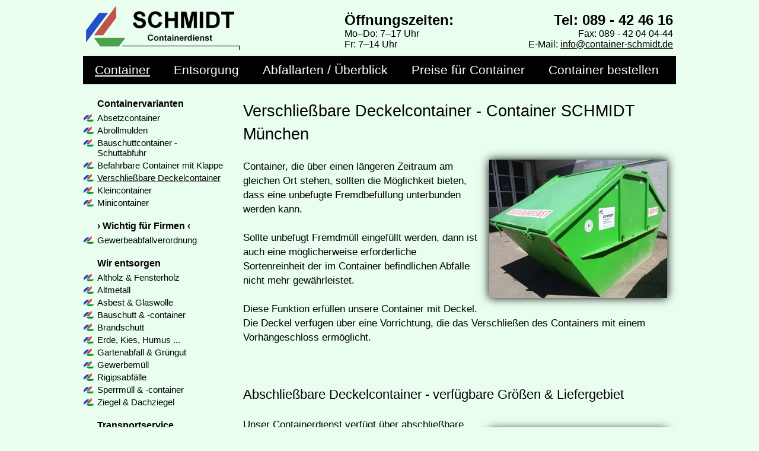

--- FILE ---
content_type: text/html; charset=utf-8
request_url: https://www.container-schmidt.de/deckelcontainer-container-deckel-verschliessbar.html
body_size: 5258
content:
<!DOCTYPE HTML PUBLIC "-//W3C//DTD HTML 4.01 Transitional//EN" "http://www.w3.org/TR/html4/loose.dtd"><html lang="de"><head><title>Verschließbare Container in München - Container SCHMIDT</title><meta http-equiv="content-language" content="de"><meta name="charset" content="UTF-8"><meta name="robots" content="index,follow,noodp"><meta name="description" lang="de" content="Abschließbare Deckelcontainer - verschiedene Größen ✓ Absetzmulden, Mini-Container ► Schutz vor unbefugter Fremdbefüllung ☎ hier klicken"><meta name="keywords" lang="de" content="Deckelcontainer, Container, Deckel, verschließbar, München, Container SCHMIDT"><meta name="viewport" content="width=device-width, maximum-scale=5.0, minimum-scale=1.0"><meta name="google-site-verification" content="4LNlZUW3RVbEX6zZDJqwJ-3DUNLWWoAn0AxIMiaajXE"><meta name="google-analytics-id" content="UA-79614348-4"><meta name="google-tag-manager-id" content="GTM-KSK6CXT"><link rel="canonical" href="https://www.container-schmidt.de/deckelcontainer-container-deckel-verschliessbar.html"><link rel="icon" href="/favicon.gif" type="image/gif"><link href="/css/screen.css?1600159268" media="screen" rel="stylesheet" type="text/css"><link href="/css/material-icons.css?1653325254" media="all" rel="stylesheet" type="text/css"><link href="/css/material-icons-outlined.css?1653325266" media="all" rel="stylesheet" type="text/css"><link href="/css/styles.css?1738770979" media="all" rel="stylesheet" type="text/css"><script language="javascript" type="text/javascript">function OpenPopup(file,width,height){var left=Math.max(0,parseInt((screen.width/2)-(width/2)));var top=Math.max(0,parseInt((screen.height/2)-(height/2)));window.open(file,'image_popup','left='+left+'px'+',top='+top+'px'+',width='+width+'px'+',height='+height+'px'+',resizeable=no,location=no,toolbar=no,status=no,menubar=no,scrollbars=no')}</script><script src="https://cdn.consentmanager.net/delivery/autoblocking/afe55780a1c07.js" data-cmp-ab="1" data-cmp-host="c.delivery.consentmanager.net" data-cmp-cdn="cdn.consentmanager.net" data-cmp-codesrc="1" type="text/javascript"></script><script src="/js/jquery-1.12.4.min.js?1653325150" type="text/javascript" defer></script><script src="/js/scripts.js?1754987027" type="text/javascript" defer></script></head><body class="body body_5481" id="body"><div class="border" id="border_5481"><div class="content" style="clear:both;" id="content_5481"><div class="head" id="head_5481"><script>window.dataLayer=window.dataLayer||[];function gtag(){dataLayer.push(arguments)}
gtag('consent','default',{'ad_storage':'denied','ad_personalization':'denied','ad_user_data':'denied','analytics_storage':'denied','wait_for_update':500});dataLayer.push({'event':'default_consent'});</script><script type="text/plain" class="cmplazyload" data-cmp-vendor="s905">(function(w,d,s,l,i){w[l]=w[l]||[];w[l].push({'gtm.start':
new Date().getTime(),event:'gtm.js'});var f=d.getElementsByTagName(s)[0],
j=d.createElement(s),dl=l!='dataLayer'?'&l='+l:'';j.async=true;j.src=
'https://www.googletagmanager.com/gtm.js?id='+i+dl;f.parentNode.insertBefore(j,f);
})(window,document,'script','dataLayer','GTM-KSK6CXT');</script><header class="main"><div class="logo"><a id="a_4012" href="/" style="margin:0px; padding:0px; font-size:0px; line-height:0px; text-decoration:none;" title="Container Schmidt - Containerdienst in München"><img id="img_4012" class="logo" src="/img/logo.webp" border="0" alt="Container Schmidt - Containerdienst in München" loading="lazy"></a>    </div><div class="info"><ul><li class="phone">Tel: <a class="tellink" href="tel:+4989424616" title="089 - 42 46 16">089 - 42 46 16</a></li><li class="fax">Fax: <a class="tellink" href="fax:+498942040444" title="089 - 42 04 04-44">089 - 42 04 04-44</a></li><li class="mail">E-Mail: <a href="mailto:info@container-schmidt.de" target="_blank" title="info@container-schmidt.de">info@container-schmidt.de</a></li></ul><p class="opening-times"><span>&Ouml;ffnungs&shy;zeiten:</span><span>Mo&ndash;Do: 7&ndash;17 Uhr</span><span>Fr: 7&ndash;14 Uhr</span></p>    </div></header></div><div class="nav" id="nav_5481"><div class="nav-container"><ul class="nav" id="ul_1512"><li class="first" id="li_1512_0"><a id="a_1512_0" class="active" title="Containerdienst für München & Umgebung - Container SCHMIDT" href="/">Container</a></li><li class="" id="li_1512_1"><a id="a_1512_1" title="Fachgerechte Entsorgung in München - Container SCHMIDT" href="/entsorgung-muenchen-containerdienst.html">Entsorgung</a></li><li class="" id="li_1512_2"><a id="a_1512_2" title="Abfallberatung / Abfallcontainer München - Container SCHMIDT" href="/abfall-abfallberatung-abfallcontainer-muenchen.html">Abfallarten / Überblick</a></li><li class="" id="li_1512_3"><a id="a_1512_3" title="Preise für Container in München - Container SCHMIDT" href="/containerdienst-preise-muenchen.html">Preise für Container</a></li><li class="last" id="li_1512_4"><a id="a_1512_4" title="Container bestellen in München - Container SCHMIDT" href="/container-mieten-muenchen-containerverleih.php">Container bestellen</a></li></ul></div></div><div class="content_frame" id="content_frame_5481"><div class="left" id="left_5481"><div class="nav-container"><input type="checkbox" id="menu_toggler" class="menu-toggler"><label for="menu_toggler" class="menu-toggler material-icons-b">&nbsp;Menü</label><div class="toggled-nav"><nav class="main"><div class="only-mobile"><ul class="nav" id="ul_3500"><li class="first" id="li_3500_0"><a id="a_3500_0" class="active" title="Containerdienst für München & Umgebung - Container SCHMIDT" href="/">Container</a></li><li class="" id="li_3500_1"><a id="a_3500_1" title="Fachgerechte Entsorgung in München - Container SCHMIDT" href="/entsorgung-muenchen-containerdienst.html">Entsorgung</a></li><li class="" id="li_3500_2"><a id="a_3500_2" title="Abfallberatung / Abfallcontainer München - Container SCHMIDT" href="/abfall-abfallberatung-abfallcontainer-muenchen.html">Abfall&shy;arten / Überblick</a></li><li class="" id="li_3500_3"><a id="a_3500_3" title="Preise für Container in München - Container SCHMIDT" href="/containerdienst-preise-muenchen.html">Preise für Container</a></li><li class="last" id="li_3500_4"><a id="a_3500_4" title="Container bestellen in München - Container SCHMIDT" href="/container-mieten-muenchen-containerverleih.php">Container bestellen</a></li></ul></div><div class="dropnav"><p>Container&shy;varianten</p>    <span class="material-icons-b menu-item-toggler"></span><div class="dropper"><ul class="nav" id="ul_1515"><li class="first" id="li_1515_0"><a id="a_1515_0" title="Absetzcontainer in München - Container SCHMIDT" href="/absetzcontainer-befahrbar-verschliessbar-muenchen.html">Absetzcontainer</a></li><li class="" id="li_1515_1"><a id="a_1515_1" title="Abrollmulde, Abrollcontainer in München - Container SCHMIDT" href="/abrollmulde-abrollcontainer-muenchen.html">Abrollmulden</a></li><li class="" id="li_1515_2"><a id="a_1515_2" title="Bauschutt container mieten in München - Container SCHMIDT" href="/schuttabfuhr-schuttcontainer-muenchen.html">Bauschuttcontainer - Schuttabfuhr</a></li><li class="" id="li_1515_3"><a id="a_1515_3" title="Befahrbare Container in München - Container SCHMIDT" href="/befahrbar-container-klappe-tuer-muenchen.html">Befahrbare Container mit Klappe</a></li><li class="" id="li_1515_4"><a id="a_1515_4" class="active" title="Verschließbare Container in München - Container SCHMIDT" href="/deckelcontainer-container-deckel-verschliessbar.html">Verschließbare Deckelcontainer</a></li><li class="" id="li_1515_5"><a id="a_1515_5" title="Kleincontainer mieten München - Container SCHMIDT" href="/kleincontainer-mieten-muenchen.html">Kleincontainer</a></li><li class="last" id="li_1515_6"><a id="a_1515_6" title="Minicontainer mieten München - Container SCHMIDT" href="/minicontainer-verschliessbar-offen-muenchen.html">Minicontainer</a></li></ul>    </div></div><div class="dropnav"><p>&rsaquo; Wichtig f&uuml;r Firmen &lsaquo;</p>    <span class="material-icons-b menu-item-toggler"></span><div class="dropper"><ul class="nav" id="ul_2752"><li class="last" id="li_2752_0"><a id="a_2752_0" title="Gewerbeabfallverordnung - Container SCHMIDT" href="/gewerbeabfallverordnung.html">Gewerbeabfallverordnung</a></li></ul>    </div></div><div class="dropnav"><p>Wir entsorgen</p>    <span class="material-icons-b menu-item-toggler"></span><div class="dropper"><ul class="nav" id="ul_1516"><li class="first" id="li_1516_0"><a id="a_1516_0" title="Altholz entsorgen in München - Container SCHMIDT" href="/altholz-fensterholz-schalungen-moebelholz-holztueren-fentster-entsorgen-muenchen.html">Altholz & Fensterholz</a></li><li class="" id="li_1516_1"><a id="a_1516_1" title="Altmetall, Schrott entsorgen in München - Container SCHMIDT" href="/altmetall-alteisen-schrott-metalle-entsorgung-muenchen.html">Altmetall</a></li><li class="" id="li_1516_2"><a id="a_1516_2" title="Asbest, Glaswolle entsorgen in München - Container Schmidt" href="/asbest-eternit-glaswolle-kmf-entsorgen-big-bag-muenchen.html">Asbest & Glaswolle</a></li><li class="" id="li_1516_3"><a id="a_1516_3" title="Bauschutt entsorgen in München - Container SCHMIDT" href="/bauschutt-entsorgen-bauschuttcontainer-muenchen.html">Bauschutt & -container</a></li><li class="" id="li_1516_4"><a id="a_1516_4" title="Brandschutt entsorgen in München - Container SCHMIDT" href="/brandschutt-brandrueckstaende-toxische-stoffe-entsorgen-muenchen.html">Brandschutt</a></li><li class="" id="li_1516_5"><a id="a_1516_5" title="Erde, Kies transportieren in München - Container SCHMIDT" href="/erdaushub-entsorgen-transport-muenchen.html">Erde, Kies, Humus ...</a></li><li class="" id="li_1516_6"><a id="a_1516_6" title="Gartenabfälle & Grüngut in München - Container SCHMIDT" href="/gartenabfall-gruengut-entsorgen-muenchen.html">Gartenabfall & Grüngut</a></li><li class="" id="li_1516_7"><a id="a_1516_7" title="Gewerbemüll entsorgen in München - Container SCHMIDT" href="/gewerbemuell-entsorgungskosten-abfallberatung-muenchen.html">Gewerbemüll</a></li><li class="" id="li_1516_8"><a id="a_1516_8" title="Rigipsabfälle entsorgen in München - Container SCHMIDT" href="/rigipsabfall-gips-entsorgen-muenchen.html">Rigipsabfälle</a></li><li class="" id="li_1516_9"><a id="a_1516_9" title="Sperrmüll München - Sperrmüllcontainer - Container SCHMIDT" href="/sperrmuell-muenchen-entsorgen-sperrmuellcontainer.html">Sperrmüll & -container</a></li><li class="last" id="li_1516_10"><a id="a_1516_10" title="Ziegel, Dachziegel entsorgen in München - Container SCHMIDT" href="/entsorgung-ziegel-dachziegel-ziegelschutt-muenchen.html">Ziegel & Dachziegel</a></li></ul>    </div></div><div class="dropnav"><p>Transport&shy;service</p>    <span class="material-icons-b menu-item-toggler"></span><div class="dropper"><ul class="nav" id="ul_1517"><li class="first" id="li_1517_0"><a id="a_1517_0" title="Containertransporte München - Fuhrpark - Container SCHMIDT" href="/containertransporte-muenchen.html">Containertransporte</a></li><li class="" id="li_1517_1"><a id="a_1517_1" title="Schüttguttransporte in München - Container SCHMIDT" href="/materialanlieferung-schuettguttransporte-muenchen.html">Materialanlieferung</a></li><li class="last" id="li_1517_2"><a id="a_1517_2" title="Bauschutt Container mieten München - Container SCHMIDT" href="/schuttabfuhr-schuttcontainer-muenchen.html">Schuttabfuhr</a></li></ul>    </div></div><div class="dropnav"><p>Entsorgungs&shy;service</p>    <span class="material-icons-b menu-item-toggler"></span><div class="dropper"><ul class="nav" id="ul_1518"><li class="first" id="li_1518_0"><a id="a_1518_0" title="Schuttrohre mieten in München - Container SCHMIDT" href="/schuttrohre-vermietung-muenchen.html">Schuttrohre mieten</a></li><li class="last" id="li_1518_1"><a id="a_1518_1" title="Wertstofftonne mieten in München - Container SCHMIDT" href="/wertstofftonne-umleerbehaelter-mieten-muenchen.html">Wertstofftonne mieten</a></li></ul>    </div></div><div class="only-breadcrumbs"><ul class="nav" id="ul_3501"><li class="first" id="li_3501_0"><a id="a_3501_0" title="AGB - Container SCHMIDT" href="/agb.html">AGB</a></li><li class="" id="li_3501_1"><a id="a_3501_1" title="Datenschutz - Container SCHMIDT" href="/datenschutz.html">Datenschutzerklärung</a></li><li class="" id="li_3501_2"><a id="a_3501_2" title="Über uns - Containerdienst München - Container SCHMIDT" href="/muenchen-ueber-uns.html">Über uns</a></li><li class="" id="li_3501_3"><a id="a_3501_3" title="Impressum - Container SCHMIDT" href="/impressum.html">Impressum</a></li><li class="" id="li_3501_4"><a id="a_3501_4" title="Alle Kontaktinfos auf einen Blick - Container SCHMIDT" href="/kontakt-telefonnummer-adresse-email.html">Kontakt</a></li><li class="" id="li_3501_5"><a id="a_3501_5" title="Ihre Ansprechpartner bei uns - Container SCHMIDT" href="/unser-team.html">Ansprechpartner</a></li><li class="last" id="li_3501_6"><a id="a_3501_6" title="Kleincontainer mieten München - Container SCHMIDT" href="/kleincontainer-mieten-muenchen.html">Zertifikate</a></li></ul></div>        </nav></div></div><p><img class="leftimg noshadow" src="/img/siegel-entsorgungsfachbetrieb-container-schmidt_cu20298.webp" border="0" alt="DEKRA-Siegel: Entsorgungsfachbetrieb nach &sect;&nbsp;56 KrWG - Sammeln und Bef&ouml;rdern - Container Schmidt" title="Siegel Entsorgungsfachbetrieb - Container SCHMIDT" width="200" height="303" loading="lazy" /></p></div><div class="frame" id="frame_5481"><h1 id="h1_55664" class="content">Verschließbare Deckelcontainer - Container SCHMIDT München</h1><p><img class="rightimg" src="/img/container-mit-deckel-zum-abschliessen-container-schmidt-muenchen_cu20318.webp" border="0" alt="Container mit Deckel zum Abschlie&szlig;en - Container SCHMIDT M&uuml;nchen" title="Container mit Deckel zum Abschlie&szlig;en - Container SCHMIDT M&uuml;nchen" width="300" height="233" loading="lazy" />Container, die &uuml;ber einen l&auml;ngeren Zeitraum am gleichen Ort stehen, sollten die M&ouml;glichkeit bieten, dass eine unbefugte Fremdbef&uuml;llung unterbunden werden kann.</p><p>&nbsp;</p><p>Sollte unbefugt Fremdm&uuml;ll eingef&uuml;llt werden, dann ist auch eine m&ouml;glicherweise erforderliche Sortenreinheit der im Container befindlichen Abf&auml;lle nicht mehr gew&auml;hrleistet.</p><p>&nbsp;</p><p>Diese Funktion erf&uuml;llen unsere Container mit Deckel. Die Deckel verf&uuml;gen &uuml;ber eine Vorrichtung, die das Verschlie&szlig;en des Containers mit einem Vorh&auml;ngeschloss erm&ouml;glicht.</p><p>&nbsp;</p><h2 id="h2_55514" class="content">Abschließbare Deckelcontainer - verfügbare Größen & Liefergebiet</h2><div class="liefergebiet"><div class="cmplazyload liefergebiet_container liefergebietCmp" id="floatmap" data-cmp-vendor="s1104" data-cmp-preview="300x300" data-cmp-preview-connect="liefergebietCmp"></div></div><p>Unser Containerdienst verf&uuml;gt &uuml;ber abschlie&szlig;bare Mini- und Absetzcontainer mit Deckel in verschiedenen Gr&ouml;&szlig;en bzw. mit variabler F&uuml;llmenge:</p><p>&nbsp;</p><p><strong>Abschlie&szlig;bare Absetzer mit Deckel - Gr&ouml;&szlig;en:</strong></p><p>&nbsp;</p><ul><li>1 cbm Minicontainer</li><li>3 cbm Absetzcontainer</li><li>7 cbm Absetzcontainer</li><li>10 cbm Absetzcontainer</li><li>31 cbm Absetzcontainer</li></ul><p>&nbsp;</p><p>Wir liefern Ihnen unsere abschlie&szlig;baren Deckelcontainer an und bieten einheitliche Preise innerhalb unseres auf der Karte rechts dargestellten Liefergebietes. Dieses erstreckt sich auf alle Stadtteile M&uuml;nchens und auf umliegende Gemeinden s&uuml;dlich, &ouml;stlich und n&ouml;rdlich von M&uuml;nchen.</p><p>&nbsp;</p><p>Sollten Sie sich au&szlig;erhalb der in der Karte eingekreisten Region befinden, dann rufen Sie bitte f&uuml;r eine Preisauskunft bei uns an - nicht in jedem Fall entstehen Ihnen h&ouml;here Kosten!</p><p>&nbsp;</p><h2 id="h2_55518" class="content">Abschließbare Container mit Deckel - Bildbeispiele:</h2><div class="combi"><div class="combi_2_left fullbox fleft w50 "><div class="img" style="text-align:center;"><img alt="verschliessbare absetzmulden mit deckel container schmidt muenchen" src="/img/verschliessbare-absetzmulden-mit-deckel-container-schmidt-muenchen_cu20319w349h262.webp" style="max-width:100%; width:349px; height:262px;" loading="lazy" border="0"><p>verschliessbare-absetzmulden-mit-deckel-container-schmidt-muenchen</p></div></div><div class="combi_2_right fullbox fleft w50 "><div class="img" style="text-align:center;"><img alt="verschliessbarer mini container mit deckel container schmidt muenchen" src="/img/verschliessbarer-mini-container-mit-deckel-container-schmidt-muenchen_cu20320w349h262.webp" style="max-width:100%; width:349px; height:262px;" loading="lazy" border="0"><p>verschliessbarer-mini-container-mit-deckel-container-schmidt-muenchen</p></div></div><div class="clear">&nbsp;</div></div></div><div class="right" id="right_5481"></div><div class="clear">&nbsp;</div></div><div class="footer" style="clear:both;" id="footer_5481"><footer class="main"><div class="footer-container"><div class="footer_c fc_1"><h3>Container SCHMIDT M&uuml;nchen:</h3><ul class="nav" id="ul_1513"><li class="first" id="li_1513_0"><a id="a_1513_0" class="active" title="Containerdienst für München & Umgebung - Container SCHMIDT" href="/">Startseite</a></li><li class="" id="li_1513_1"><a id="a_1513_1" title="Über uns - Containerdienst München - Container SCHMIDT" href="/muenchen-ueber-uns.html">Über uns</a></li><li class="" id="li_1513_2"><a id="a_1513_2" title="Ihre Ansprechpartner bei uns - Container SCHMIDT" href="/unser-team.html">Ansprechpartner</a></li><li class="" id="li_1513_3"><a id="a_1513_3" title="Containertransporte München - Fuhrpark - Container SCHMIDT" href="/containertransporte-muenchen.html">Fuhrpark</a></li><li class="" id="li_1513_4"><a id="a_1513_4" title="Alle Kontaktinfos auf einen Blick - Container SCHMIDT" href="/kontakt-telefonnummer-adresse-email.html">Kontakt & Öffnungszeiten</a></li><li class="" id="li_1513_5"><a id="a_1513_5" title="AGB - Container SCHMIDT" href="/agb.html">AGB</a></li><li class="" id="li_1513_6"><a id="a_1513_6" title="Datenschutz - Container SCHMIDT" href="/datenschutz.html">Datenschutz</a></li><li class="last" id="li_1513_7"><a id="a_1513_7" title="Impressum - Container SCHMIDT" href="/impressum.html">Impressum</a></li></ul>        </div><div class="footer_c fc_2"><h3>Downloads:</h3><ul class="nav"><li><a class="a_download" href="/file/container-via-fax-bestellen-container-schmidt-muenchen_cf878.pdf" target="_blank" title="Container via Fax bestellen - Container SCHMIDT M&uuml;nchen">Bestellformular</a></li><li><a class="a_download" href="/file/container-schmidt-muenchen-formular-fuer-bankeinzug_cf879.pdf" target="_blank" title="Container SCHMIDT M&uuml;nchen - Formular f&uuml;r Bankeinzug">Bankeinzugsformular</a></li><li><a href="/file/dekra-zertifizierter-entsorgungsfachbetrieb_cf1968.pdf" target="_blank" title="DEKRA - zertifizierter Entsorgungsfachbetrieb - Container SCHMIDT M&uuml;nchen ">Entsorgungszertifikat</a></li><li><a href="/file/efbv-bestaetigung-container-schmidt-2025_cf1969.PDF" target="_blank" title="EfbV Best&auml;tigung Container Schmidt 2025">EfbV Best&auml;tigung</a></li><li><a class="a_download" href="/file/abfallartenliste-container-schmidt-muenchen_cf882.pdf" target="_blank" title="Abfallartenliste - Container SCHMIDT M&uuml;nchen">Abfallartenliste</a></li><li><a class="a_download" href="/file/info-neue-regeln-entsorgung-bauschutt_cf1012.pdf" target="_blank" title="Kurzinfo zu den neuen und strengeren Regeln bei der Annahme / Entsorgung von mineralischem Material wie Bauschutt oder Erdaushub">Info: Annahme mineralische Abf&auml;lle</a></li><li><a class="a_download" href="/file/verantwortliche-erklaerung-annahme-entsorgung-bauschutt-container-schmidt_cf1013.pdf" target="_blank" title="Verantwortliche Erkl&auml;rung - Annahme/Entsorgung Bauschutt - Container SCHMIDT">Verantwortliche Erkl&auml;rung Bauschutt</a></li><li><a class="a_download" href="/file/verantwortliche-erklaerung-annahme-entsorgung-aushub-container-schmidt_cf1014.pdf" target="_blank" title="Verantwortliche Erkl&auml;rung - Annahme/Entsorgung Aushub - bitte ausf&uuml;llen und an die 089 / 420404-44 faxen - Container SCHMIDT">Verantwortliche Erkl&auml;rung Bodenaushub</a></li></ul>        </div></div><p class="copyright">&copy; 2025 | Schmidt Containerdienst GmbH</p></footer></div><div class="clear">&nbsp;</div></div></div></body></html>

--- FILE ---
content_type: text/css
request_url: https://www.container-schmidt.de/css/screen.css?1600159268
body_size: 1118
content:
HTML{width:100%;margin:0;padding:0}BODY{border-top-color:#000000;border-bottom-color:#000000;border-left-color:#000000;border-right-color:#000000;background-image:none;background-color:transparent}DIV.border{border-top-color:#000000;border-bottom-color:#000000;border-left-color:#000000;border-right-color:#000000;background-image:none;background-color:transparent}DIV.head{border-top-color:#000000;border-bottom-color:#000000;border-left-color:#000000;border-right-color:#000000;background-image:none;background-color:transparent}DIV.nav{border-top-color:#000000;border-bottom-color:#000000;border-left-color:#000000;border-right-color:#000000;background-image:none;background-color:transparent;display:none}DIV.content{background-image:none;background-color:transparent}DIV.content_frame{background-image:none;background-color:transparent}DIV.left{border-top-color:#000000;border-bottom-color:#000000;border-left-color:#000000;border-right-color:#000000;background-image:none;background-color:transparent}DIV.right{border-top-color:#000000;border-bottom-color:#000000;border-left-color:#000000;border-right-color:#000000;background-image:none;background-color:transparent;display:none}DIV.frame{border-top-color:#000000;border-bottom-color:#000000;border-left-color:#000000;border-right-color:#000000;background-image:none;background-color:transparent}DIV.footer{border-top-color:#000000;border-bottom-color:#000000;border-left-color:#000000;border-right-color:#000000;background-image:none;background-color:transparent}DIV.head UL.nav{margin-top:0;margin-bottom:0;margin-left:0;margin-right:0;padding-top:0;padding-bottom:0;padding-left:0;padding-right:0;background-image:none;list-style-type:none}DIV.head UL.nav LI{background-image:none;list-style-type:none}DIV.head UL.nav LI.first{background-image:none}DIV.head UL.nav LI.last{background-image:none}DIV.head UL.nav LI A{color:#000000;background-image:none}DIV.head UL.nav LI A:hover{background-image:none}DIV.head UL.nav LI A.active{background-image:none}DIV.nav UL.nav{margin-top:0;margin-bottom:0;margin-left:0;margin-right:0;padding-top:0;padding-bottom:0;padding-left:0;padding-right:0;background-image:none;list-style-type:none}DIV.nav UL.nav LI{background-image:none;list-style-type:none}DIV.nav UL.nav LI.first{background-image:none}DIV.nav UL.nav LI.last{background-image:none}DIV.nav UL.nav LI A{color:#000000;background-image:none}DIV.nav UL.nav LI A:hover{color:#000000;background-image:none}DIV.nav UL.nav LI A.active{color:#000000;background-image:none}DIV.frame UL.nav{margin-top:0;margin-bottom:0;margin-left:0;margin-right:0;padding-top:0;padding-bottom:0;padding-left:0;padding-right:0;background-image:none;list-style-type:none}DIV.frame UL.nav LI{background-image:none;list-style-type:none}DIV.frame UL.nav LI.first{background-image:none}DIV.frame UL.nav LI.last{background-image:none}DIV.frame UL.nav LI A{color:#000000;background-image:none}DIV.frame UL.nav LI A:hover{background-image:none}DIV.frame UL.nav LI A.active{background-image:none}DIV.footer UL.nav{margin-top:0;margin-bottom:0;margin-left:0;margin-right:0;padding-top:0;padding-bottom:0;padding-left:0;padding-right:0;background-image:none;list-style-type:none}DIV.footer UL.nav LI{background-image:none;list-style-type:none}DIV.footer UL.nav LI.first{background-image:none}DIV.footer UL.nav LI.last{background-image:none}DIV.footer UL.nav LI A{color:#000000;background-image:none;background-color:transparent}DIV.footer UL.nav LI A:hover{color:#000000;background-image:none;background-color:transparent}DIV.footer UL.nav LI A.active{color:#000000;background-image:none;background-color:transparent}DIV.left UL.nav{margin-top:0;margin-bottom:0;margin-left:0;margin-right:0;padding-top:0;padding-bottom:0;padding-left:0;padding-right:0;border-top-color:#000000;border-bottom-color:#000000;border-left-color:#000000;border-right-color:#000000;background-image:none;background-color:transparent;list-style-type:none;display:block}DIV.left UL.nav LI{background-image:none;list-style-type:none;display:block}DIV.left UL.nav LI.first{background-image:none}DIV.left UL.nav LI.last{background-image:none}DIV.left UL.nav LI A{color:#000000;background-image:none;background-color:transparent;display:block}DIV.left UL.nav LI A:hover{color:#000000;background-image:none;background-color:transparent}DIV.left UL.nav LI A.active{color:#000000;background-image:none;background-color:transparent}DIV.right UL.nav{margin-top:0;margin-bottom:0;margin-left:0;margin-right:0;padding-top:0;padding-bottom:0;padding-left:0;padding-right:0;background-image:none;list-style-type:none}DIV.right UL.nav LI{background-image:none;list-style-type:none}DIV.right UL.nav LI.first{background-image:none}DIV.right UL.nav LI.last{background-image:none}DIV.right UL.nav LI A{color:#000000;background-image:none}DIV.right UL.nav LI A:hover{background-image:none}DIV.right UL.nav LI A.active{background-image:none}P{color:#000000;margin-top:0;margin-bottom:0;margin-left:0;margin-right:0;padding-top:0;padding-bottom:0;padding-left:0;padding-right:0;background-image:none}DIV.frame P{color:#000000;margin-top:0;margin-bottom:0;margin-left:0;margin-right:0;padding-top:0;padding-bottom:0;padding-left:0;padding-right:0;background-image:none}DIV.head P{color:#000000;margin-top:0;margin-bottom:0;margin-left:0;margin-right:0;padding-top:0;padding-bottom:0;padding-left:0;padding-right:0;background-image:none}DIV.nav P{color:#000000;margin-top:0;margin-bottom:0;margin-left:0;margin-right:0;padding-top:0;padding-bottom:0;padding-left:0;padding-right:0;background-image:none}DIV.footer P{color:#000000;margin-top:0;margin-bottom:0;margin-left:0;margin-right:0;padding-top:0;padding-bottom:0;padding-left:0;padding-right:0;background-image:none}DIV.left P{color:#000000;margin-top:0;margin-bottom:0;margin-left:0;margin-right:0;padding-top:0;padding-bottom:0;padding-left:0;padding-right:0;border-top-color:#000000;border-bottom-color:#000000;border-left-color:#000000;border-right-color:#000000;background-image:none;background-color:transparent}DIV.right P{color:#000000;margin-top:0;margin-bottom:0;margin-left:0;margin-right:0;padding-top:0;padding-bottom:0;padding-left:0;padding-right:0;background-image:none}DIV.img{background-image:none}DIV.frame DIV.img{background-image:none}DIV.head DIV.img{background-image:none}DIV.nav DIV.img{background-image:none}DIV.footer DIV.img{background-image:none}DIV.left DIV.img{background-image:none}DIV.right DIV.img{background-image:none}DIV.img P{background-image:none}DIV.frame DIV.img P{background-image:none}DIV.head DIV.img P{background-image:none}DIV.nav DIV.img P{background-image:none}DIV.footer DIV.img P{background-image:none}DIV.left DIV.img P{color:#000000;border-top-style:none;border-top-color:#000000;border-bottom-style:none;border-bottom-color:#000000;border-left-style:none;border-left-color:#000000;border-right-style:none;border-right-color:#000000;background-image:none;background-color:transparent}DIV.right DIV.img P{background-image:none}H1.claim{color:#000000;background-image:none}DIV.frame H1.claim{color:#000000;background-image:none}DIV.head H1.claim{color:#000000;background-image:none}DIV.nav H1.claim{color:#000000;background-image:none}DIV.footer H1.claim{color:#000000;background-image:none}DIV.left H1.claim{color:#000000;background-image:none}DIV.right H1.claim{color:#000000;background-image:none}H1.content{color:#000000;background-image:none}DIV.frame H1.content{color:#000000;margin-top:0;background-image:none}DIV.head H1.content{color:#000000;background-image:none}DIV.nav H1.content{color:#000000;background-image:none}DIV.footer H1.content{color:#000000;background-image:none}DIV.left H1.content{color:#000000;background-image:none}DIV.right H1.content{color:#000000;background-image:none}H2.content{color:#000000;background-image:none}DIV.frame H2.content{color:#000000;margin-top:2em;margin-bottom:1em;background-image:none}DIV.head H2.content{color:#000000;background-image:none}DIV.nav H2.content{color:#000000;background-image:none}DIV.footer H2.content{color:#000000;background-image:none}DIV.left H2.content{color:#000000;background-image:none}DIV.right H2.content{color:#000000;background-image:none}IMG.logo{background-image:none}DIV.frame IMG.logo{background-image:none}DIV.head IMG.logo{background-image:none;width:360px;max-width:100%;height:auto}DIV.nav IMG.logo{background-image:none}DIV.footer IMG.logo{background-image:none}DIV.left IMG.logo{background-image:none}DIV.right IMG.logo{background-image:none}A{color:#000000;background-image:none}DIV.frame A{color:#000000;background-image:none}DIV.head A{color:#000000;background-image:none}DIV.nav A{color:#000000;background-image:none}DIV.footer A{color:#000000;background-image:none;background-color:transparent}DIV.left A{color:#000000;background-image:none}DIV.right A{color:#000000;background-image:none}A:hover{background-image:none}DIV.frame A:hover{text-decoration:none;color:#000000;background-image:none}DIV.head A:hover{color:#000000;background-image:none}DIV.nav A:hover{background-image:none}DIV.footer A:hover{color:#000000;background-image:none;background-color:transparent}DIV.left A:hover{background-image:none}DIV.right A:hover{background-image:none}UL{color:#000000;margin-top:0;margin-bottom:0;margin-left:0;margin-right:0;background-image:none}DIV.frame UL{color:#000000;background-image:none}DIV.head UL{color:#000000;background-image:none}DIV.nav UL{color:#000000;background-image:none}DIV.footer UL{color:#000000;background-image:none}DIV.left UL{color:#000000;background-image:none}DIV.right UL{color:#000000;background-image:none}OL{color:#000000;margin-top:0;margin-bottom:0;margin-left:0;margin-right:0;background-image:none}DIV.frame OL{color:#000000;background-image:none}DIV.head OL{color:#000000;background-image:none}DIV.nav OL{color:#000000;background-image:none}DIV.footer OL{color:#000000;background-image:none}DIV.left OL{color:#000000;background-image:none}DIV.right OL{color:#000000;background-image:none}LI{color:#000000;background-image:none}DIV.frame LI{color:#000000;background-image:none}DIV.head LI{color:#000000;background-image:none}DIV.nav LI{color:#000000;background-image:none}DIV.footer LI{color:#000000;background-image:none}DIV.left LI{color:#000000;background-image:none}DIV.right LI{color:#000000;background-image:none}TABLE{background-image:none}DIV.frame TABLE{border-top-color:#000000;border-bottom-color:#000000;border-left-color:#000000;border-right-color:#000000;background-image:none}DIV.head TABLE{background-image:none}DIV.nav TABLE{background-image:none}DIV.footer TABLE{background-image:none}DIV.left TABLE{background-image:none}DIV.right TABLE{background-image:none}TR{background-image:none}DIV.frame TR{border-top-color:#000000;border-bottom-color:#000000;border-left-color:#000000;border-right-color:#000000;background-image:none}DIV.head TR{background-image:none}DIV.nav TR{background-image:none}DIV.footer TR{background-image:none}DIV.left TR{background-image:none}DIV.right TR{background-image:none}TH{background-image:none}DIV.frame TH{background-image:none}DIV.head TH{background-image:none}DIV.nav TH{background-image:none}DIV.footer TH{background-image:none}DIV.left TH{background-image:none}DIV.right TH{background-image:none}TD{background-image:none}DIV.frame TD{border-top-color:#000000;border-bottom-color:#000000;border-left-color:#000000;border-right-color:#000000;background-image:none}DIV.head TD{background-image:none}DIV.nav TD{background-image:none}DIV.footer TD{background-image:none}DIV.left TD{background-image:none}DIV.right TD{background-image:none}INPUT.text{background-image:none}DIV.frame INPUT.text{background-image:none}DIV.head INPUT.text{background-image:none}DIV.nav INPUT.text{background-image:none}DIV.footer INPUT.text{background-image:none}DIV.left INPUT.text{background-image:none}DIV.right INPUT.text{background-image:none}INPUT.checkbox{background-image:none}DIV.frame INPUT.checkbox{background-image:none}DIV.head INPUT.checkbox{background-image:none}DIV.nav INPUT.checkbox{background-image:none}DIV.footer INPUT.checkbox{background-image:none}DIV.left INPUT.checkbox{background-image:none}DIV.right INPUT.checkbox{background-image:none}INPUT.radio{background-image:none}DIV.frame INPUT.radio{background-image:none}DIV.head INPUT.radio{background-image:none}DIV.nav INPUT.radio{background-image:none}DIV.footer INPUT.radio{background-image:none}DIV.left INPUT.radio{background-image:none}DIV.right INPUT.radio{background-image:none}INPUT.submit{background-image:none}DIV.frame INPUT.submit{background-image:none}DIV.head INPUT.submit{background-image:none}DIV.nav INPUT.submit{background-image:none}DIV.footer INPUT.submit{background-image:none}DIV.left INPUT.submit{background-image:none}DIV.right INPUT.submit{background-image:none}TEXTAREA{background-image:none}DIV.frame TEXTAREA{background-image:none}DIV.head TEXTAREA{background-image:none}DIV.nav TEXTAREA{background-image:none}DIV.footer TEXTAREA{background-image:none}DIV.left TEXTAREA{background-image:none}DIV.right TEXTAREA{background-image:none}SELECT{background-image:none}DIV.frame SELECT{background-image:none}DIV.head SELECT{background-image:none}DIV.nav SELECT{background-image:none}DIV.footer SELECT{background-image:none}DIV.left SELECT{background-image:none}DIV.right SELECT{background-image:none}DIV.contact{background-image:none}DIV.contact P.info{background-image:none}DIV.contact DIV.info{background-image:none}DIV.contact DIV.error{background-image:none}DIV.contact DIV.spacer{background-image:none}P.disclaimer{background-image:none}DIV.system_footer{font-size:10px;background-image:none}DIV.system_footer A{background-image:none}DIV.system_footer A:hover{background-image:none}BODY.popup_body{background-image:none}DIV.popup_border{background-image:none}DIV.popup_content{background-image:none}DIV.popup_content IMG{background-image:none}DIV.popup_content H1{background-image:none}DIV.popup_content P{background-image:none}DIV.clear{clear:both;font-size:0px;line-height:0px}.fleft{float:left}.fullbox{-moz-box-sizing:border-box;-webkit-box-sizing:border-box;box-sizing:border-box}.w{width:33%}.w50{width:50%}

--- FILE ---
content_type: text/css
request_url: https://www.container-schmidt.de/css/material-icons.css?1653325254
body_size: -44
content:
@font-face{font-family:'Material Icons';font-style:normal;font-weight:400;src:url('/file/material-icons-woff2_cf1614.woff2') format('woff2'),url('/file/material-icons-woff_cf1613.woff') format('woff')}.material-icons{font-family:'Material Icons';font-weight:normal;font-style:normal;font-size:24px;line-height:1;letter-spacing:normal;text-transform:none;display:inline-block;white-space:nowrap;word-wrap:normal;direction:ltr}

--- FILE ---
content_type: text/css
request_url: https://www.container-schmidt.de/css/material-icons-outlined.css?1653325266
body_size: 32
content:
@font-face{font-family:'Material Icons Outlined';font-style:normal;font-weight:400;src:url('/file/material-icons-outlined-woff2_cf1616.woff2') format('woff2'),url('/file/material-icons-outlined-woff_cf1615.woff') format('woff')}.material-icons-outlined{font-family:'Material Icons Outlined';font-weight:normal;font-style:normal;font-size:24px;line-height:1;letter-spacing:normal;text-transform:none;display:inline-block;white-space:nowrap;word-wrap:normal;direction:ltr}

--- FILE ---
content_type: text/css
request_url: https://www.container-schmidt.de/css/styles.css?1738770979
body_size: 2926
content:
#common_window ~ .border .head{max-height:200px;overflow:hidden}html{min-height:101%}body{height:100%;font-family:arial,sans serif;background-color:#e9feef}html,body{margin:0;padding:0}.clear{clear:both}div.border,div.border *{-moz-box-sizing:border-box;-webkit-box-sizing:border-box;box-sizing:border-box}body div.border div.content .tellink,body div.border div.content div.head .tellink,body div.border div.content div.head ul.nav li .tellink,body div.border div.content div.nav .tellink,body div.border div.content div.nav ul.nav li .tellink,body div.border div.content div.content_frame div.frame .tellink,body div.border div.content div.content_frame div.frame ul.nav li .tellink,body div.border div.content div.content_frame div.left .tellink,body div.border div.content div.content_frame div.left ul.nav li .tellink,body div.border div.content div.content_frame div.right .tellink,body div.border div.content div.content_frame div.right ul.nav li .tellink,body div.border div.content div.footer .tellink,body div.border div.content div.footer ul.nav li .tellink{color:inherit;text-decoration:inherit;font-weight:inherit;font-style:inherit;background-color:inherit}body .cc-window,body .cc-revoke{border:1px solid #012bbc}body .cc-revoke{border-bottom:none}.material-icons,.material-icons-outlined{font-size:1em;vertical-align:-.15em}.material-icons-b::before,.material-icons-a::after{font-family:'Material Icons'}.material-icons-outlined-b::before,.material-icons-outlined-a::after{font-family:'Material Icons Outlined'}.material-icons-b,.material-icons-a,.material-icons-outlined-b,.material-icons-outlined-a{display:inline-block}.material-icons-b::before,.material-icons-a::after,.material-icons-outlined-b::before,.material-icons-outlined-a::after{font-weight:normal;font-style:normal;font-size:1em;line-height:1;letter-spacing:normal;text-transform:none;display:inline-block;white-space:nowrap;word-wrap:normal;direction:ltr;-webkit-font-feature-settings:'liga';-webkit-font-smoothing:antialiased;vertical-align:-.15em}div.head header.main,div.nav div.nav-container,div.content_frame,div.footer footer.main{max-width:62.5rem;margin:0 auto}div.head img.logo{display:block}div.head header.main{padding:10px 5px}div.head header.main div.logo{text-align:center}div.head header.main div.logo>a{display:inline-block;margin:0;padding:0;line-height:0}div.head header.main div.info{text-align:center}div.head header.main div.info ul{list-style-type:none;display:block;padding:5px 0 0}div.head header.main div.info ul li{display:block;font-size:16px}div.head header.main div.info ul li.phone{font-size:24px;font-weight:700}div.head header.main div.info p.opening-times{margin:10px 0 0}div.head header.main div.info p.opening-times span{display:block}div.head header.main div.info p.opening-times span:first-child{font-weight:700;font-size:24px}#common_window ~ div.border div.nav{display:block}body.scrolling.mobile div.left{padding-top:42px;position:relative;z-index:99999}div.left>p{display:none}body.scrolling.mobile div.left .nav-container{position:fixed;width:100%;top:0;left:0;right:0;max-height:100%;overflow:auto}div.left .nav-container>input.menu-toggler{display:none}div.left .nav-container>label.menu-toggler{color:#fff;display:block;background-color:#000;text-align:center;font-size:24px;line-height:42px;cursor:pointer}div.left .nav-container>label.menu-toggler::before{content:'menu'}div.left .nav-container>input.menu-toggler:checked + label.menu-toggler::before{content:'close'}div.left .nav-container>.toggled-nav{display:none}div.left .nav-container>input.menu-toggler:checked ~ .toggled-nav{display:block}div.left .nav-container nav.main{display:block;background-color:#000}body.scrolling.mobile div.left .nav-container nav.main{padding-bottom:42px}div.left .nav-container nav.main>div.only-breadcrumbs,div.left .nav-container nav.main>div.only-scroll{display:none}div.left .nav-container nav.main>div.dropnav{position:relative}div.left .nav-container nav.main>div.dropnav .menu-item-toggler{display:block;position:absolute;top:0;right:0;font-size:24px;padding:10px;color:#fff}div.left .nav-container nav.main>div.dropnav .menu-item-toggler::before{content:'chevron_right'}div.left .nav-container nav.main>div.dropnav.open .menu-item-toggler::before{content:'expand_more'}div.left .nav-container nav.main>div.dropnav .dropper{display:none;padding:0 0 20px 32px}div.left .nav-container nav.main>div.dropnav.open .dropper{display:block}div.left .nav-container nav.main ul.nav li a,div.left .nav-container nav.main ul.nav li p,div.left .nav-container .dropnav p{color:#fff;cursor:pointer}div.left .nav-container nav.main>div>ul.nav li a,div.left .nav-container nav.main>div>p{font-size:24px;padding:10px;text-decoration:none}div.left .nav-container nav.main>div.dropnav>ul.nav li a,div.left .nav-container nav.main>div.dropnav>p{padding-right:49px}div.left .nav-container nav.main>div>ul.nav li a:hover,div.left .nav-container nav.main>div>p:hover{text-decoration:underline}div.left .nav-container nav.main>div.dropnav .dropper ul.nav li a{font-size:16px;padding:5px;text-decoration:none}div.left .nav-container nav.main>div.dropnav .dropper ul.nav li a:hover{text-decoration:underline}div.frame{padding:30px 10px 100px;line-height:1.45;font-size:1.0625rem;font-weight:400}div.frame h1.content{font-size:160%;margin:.375em 0 .875em;font-weight:400}div.frame h2.content{font-size:131.76%;font-weight:400}div.frame h3{font-size:120%;margin:.875em 0}div.frame h3{margin:1em 0}div.frame p,div.frame ul,div.frame ol{margin:0}div.frame ul,div.frame ol{padding-left:2.5em}div.frame ul li,div.frame ol li{margin:0 0 .25em}div.frame ul li:last-child,div.frame ol li:last-child{margin-bottom:0}div.frame h1.content + h2.content,div.frame h1.content + h3,div.frame h2.content + h3,div.frame h2.content:first-child,div.frame h3:first-child{margin-top:0}div.frame p,div.frame li,div.frame th,div.frame td{font-size:100%}div.frame p:last-child,div.frame ul li:last-child{margin-bottom:0}div.frame strong,div.frame b{font-weight:700}div.frame img{max-width:100%;height:auto}div.frame img.rightimg,div.frame img.leftimg{margin:0 auto 20px;display:block}div.frame img.centerimg{margin:0 auto;display:block}div.frame .liefergebiet{width:100%;max-width:300px;height:300px;margin:20px auto 30px}div.frame .liefergebiet .liefergebiet_container{width:100%;height:100%}div.frame .videocontainer{position:relative;margin:20px auto 30px;overflow:hidden;width:100%;background-color:#000000}div.frame .videocontainer .sizer{padding:56.25% 0 0}div.frame .videocontainer .inner{position:absolute;top:0;right:0;bottom:0;left:0}div.frame div.combi{margin:30px 0;position:relative;z-index:1}div.frame div.combi .fleft{float:none}div.frame div.combi>div:not(.clear){padding:10px;margin:30px 0;position:relative}div.frame div.combi>.combi_1,div.frame div.combi>.combi_2_left,div.frame div.combi>.combi_2_right,div.frame div.combi>.combi_3_left,div.frame div.combi>.combi_3_mid,div.frame div.combi>.combi_3_right{width:100%}div.frame div.combi>.combi_1,div.frame div.combi>.combi_2_left,div.frame div.combi>.combi_3_left{margin-top:0}div.frame div.combi>.combi_1,div.frame div.combi>.combi_2_right,div.frame div.combi>.combi_3_right{margin-bottom:0}div.frame div.combi div.img img{display:block;margin:0 auto;height:auto !important}div.frame div.combi div.img img{display:block;margin:0 auto;height:auto !important}div.frame div.combi div.img p{margin:.5em 0 0}div.frame div.combi div.special_hint{border:1px solid #000000}/***************************** BOX SHADOW *****************************/ div.frame div.combi div.img img,div.frame div.combi div.special_hint,div.frame img.rightimg:not(.noshadow),div.frame img.leftimg:not(.noshadow),div.frame img.centerimg:not(.noshadow),div.frame .liefergebiet,div.frame .videocontainer{-moz-box-shadow:0 0 15px #000000;-webkit-box-shadow:0 0 15px #000000;box-shadow:0 0 15px #000000}div.frame table.abfallarten{width:100%;border-collapse:collapse}div.frame table.abfallarten th{font-weight:700;font-size:115%;text-align:left}div.frame table.abfallarten th,div.frame table.abfallarten td{border:1px solid #000000;padding:8px}div.frame table.abfallarten th.empty,div.frame table.abfallarten td.empty{border:none}div.frame table.abfallarten td:first-child{width:calc(1.5em + 16px);text-align:right}div.frame table.abfallarten td:last-child{white-space:nowrap}div.frame table.container-details{width:100%;border-collapse:collapse}div.frame table.container-details th,div.frame table.container-details td{border:1px solid #000000;padding:8px;text-align:center}div.frame table.container-details th.empty,div.frame table.container-details td.empty{border:none}div.frame table.container-details th{font-weight:700}div.frame table.container-details th:first-child{text-align:left}div.frame div.table-scroller{max-width:100%;overflow:auto;padding:1px}div.frame div.rubble_newrules{background-color:#fff;border:1px solid #117d42;padding:8px}div.frame .map_container{margin:30px auto;padding:56.25% 0 0;position:relative}div.frame .map_container .mc_inner{position:absolute;top:0;right:0;bottom:0;left:0;overflow:hidden}div.frame .map_container .mc_inner iframe{display:block;border:none;height:100%;width:100%}div.frame ol.agbol,div.frame ol.agbol ol{list-style-type:none;counter-reset:item;margin:0;padding:0}div.frame ol.agbol>li,div.frame ol.agbol ol>li{display:table;counter-increment:item;margin-bottom:2rem}div.frame ol.agbol>li{font-weight:bold}div.frame ol.agbol>li span.notbold{font-weight:normal}div.frame ol.agbol ol.ol_second{margin:0.6rem 0 0}div.frame ol.agbol ol>li{font-weight:normal}div.frame ol.agbol>li::before,div.frame ol.agbol ol>li::before{content:counters(item,".") ". ";display:table-cell;padding-right:0.6rem}div.frame ol.agbol li ol>li{margin:0 0 0.6rem}div.frame ol.agbol li ol>li::before{content:counters(item,".") " "}div.footer{}div.footer footer.main{background-color:#000000;padding:30px 10px 60px;color:#ffffff;line-height:1.45;font-size:1rem}div.footer h3,div.footer p,div.footer ol,div.footer ol li,div.footer ul,div.footer ul li,div.footer a,div.footer ul.nav,div.footer ul.nav li,div.footer ul.nav li a,div.footer ul.nav li a:hover,div.footer ul.nav li a.active,div.footer th,div.footer td{color:inherit}div.footer h3{margin:0 0 1em;font-size:110%;font-weight:inherit}div.footer ul.nav li a,div.footer ul.nav li a:hover,div.footer ul.nav li a.active{display:block;padding:0 0 0 1.5em}div.footer ul.nav li a{text-decoration:underline;position:relative}div.footer ul.nav li a::before{content:'';position:absolute;display:block;top:0;left:0;width:1.5em;height:1.45em;background-image:url(/img/znav-icon_cu17014.png);background-position:left center;background-repeat:no-repeat;background-size:auto 75%}div.footer ul.nav li a:hover{text-decoration:none}div.footer ul.nav li a.active{font-weight:700}div.footer .footer-container{}div.footer .footer-container .footer_c{padding:20px 0}div.footer p.copyright{margin:1em 0 0;padding:1em 0 0;border-top:1px solid #ffffff;text-align:center}@media screen and (min-width : 62.5rem){div.head img.logo { width:260px}div.head header.main{display:flex;flex-direction:row;align-items:stretch;justify-content:space-between;flex-wrap:nowrap}div.head header.main div.logo,div.head header.main div.info{flex-grow:0}div.head header.main div.logo{flex-shrink:0;flex-basis:auto}div.head header.main div.info{flex-shrink:1;flex-basis:100%}div.head header.main div.info{text-align:right;display:flex;flex-direction:row;align-items:flex-end;justify-content:flex-end;flex-wrap:nowrap}div.head header.main div.info ul,div.head header.main div.info p.opening-times{flex-grow:0;flex-shrink:0;flex-basis:auto}div.head header.main div.info ul{order:2}div.head header.main div.info p.opening-times{text-align:left;order:1;margin:0 auto;padding:0 0 0 50px}div.nav{display:block}div.nav div.nav-container{background-color:#000000}div.nav ul.nav,div.nav ul.nav li{margin:0;padding:0}div.nav ul.nav{display:block;list-style-type:none}div.nav ul.nav li{display:inline-block}div.nav ul.nav li a,div.nav ul.nav li a:hover,div.nav ul.nav li a.active{color:#ffffff}div.nav ul.nav li a{display:inline-block;padding:12px 20px;text-decoration:none;font-weight:400;font-size:21px}div.nav ul.nav li a:hover,div.nav ul.nav li a.active{text-decoration:underline}div.left{float:left;width:24.5%;padding:calc(1.5% + 9px) 0 1.5%}div.left>p{display:block;margin:0;padding:10px 0;line-height:1}div.left>p img{display:block;margin:0 auto;max-width:90%;height:auto}div.left .nav-container>label.menu-toggler{display:none}div.left .nav-container>.toggled-nav{display:block}div.left .nav-container nav.main{background-color:transparent}div.left .nav-container nav.main>div.only-mobile{display:none}div.left .nav-container nav.main>div.dropnav>p{padding:0 0 4px 24px;color:#000000;font-size:16px;font-weight:bold;cursor:auto}div.left .nav-container nav.main>div.dropnav>p:hover{text-decoration:none}div.left .nav-container nav.main>div.dropnav .menu-item-toggler{display:none}div.left .nav-container nav.main>div.dropnav .dropper{display:block;padding:0 0 20px}div.left .nav-container nav.main>div.dropnav .dropper ul.nav li a{color:#000000;padding:2px 0 2px 24px;font-size:15px;position:relative}div.left .nav-container nav.main>div.dropnav .dropper ul.nav li a:hover,div.left .nav-container nav.main>div.dropnav .dropper ul.nav li a.active{text-decoration:underline}div.left .nav-container nav.main>div.dropnav .dropper ul.nav li a::before{content:'';position:absolute;display:block;top:0;left:0;width:20px;height:22px;background-image:url(/img/znav-icon_cu17014.png);background-position:left center;background-repeat:no-repeat;background-size:auto 75%}div.frame{float:right;width:74.5%;padding:1.5% 1.5% 4.5%}div.frame .liefergebiet{margin:20px 0 30px 40px;float:right}div.frame .videocontainer{float:right;max-width:350px;margin:0 0 30px 40px}div.frame img.rightimg{float:right;margin:0 0 10px 20px}div.frame img.leftimg{float:left;margin:0 20px 10px 0}div.frame div.combi{margin:0 -30px;display:-ms-flexbox;display:-moz-box;display:-webkit-flex;display:flex;-o-flex-direction:row;-ms-flex-direction:row;-moz-flex-direction:row;-webkit-flex-direction:row;flex-direction:row;-webkit-align-items:stretch;align-items:stretch;-moz-justify-content:space-between;-webkit-justify-content:space-between;justify-content:space-between;-moz-flex-wrap:nowrap;-webkit-flex-wrap:nowrap;flex-wrap:nowrap}div.frame h1.content + div.combi{margin-top:-30px}div.frame div.combi>div.clear{display:none}div.frame div.combi>div:not(.clear){margin:30px;padding:20px;-moz-flex-grow:0;-webkit-flex-grow:0;flex-grow:0;-moz-flex-shrink:0;-webkit-flex-shrink:0;flex-shrink:0;-moz-flex-basis:auto;-webkit-flex-basis:auto;flex-basis:auto}div.frame div.combi>.combi_1{width:calc(100% - 60px)}div.frame div.combi>.combi_2_left,div.frame div.combi>.combi_2_right{width:calc(50% - 60px)}div.frame div.combi>.combi_3_left,div.frame div.combi>.combi_3_mid,div.frame div.combi>.combi_3_right{width:calc(calc(100% / 3) - 60px)}div.frame div.combi>.combi_1,div.frame div.combi>.combi_2_left,div.frame div.combi>.combi_3_left{margin-top:30px}div.frame div.combi>.combi_1,div.frame div.combi>.combi_2_right,div.frame div.combi>.combi_3_right{margin-bottom:30px}div.frame div.rubble_newrules{padding:16px}div.footer footer.main{padding:20px}div.footer .footer-container{display:-ms-flexbox;display:-moz-box;display:-webkit-flex;display:flex;-o-flex-direction:row;-ms-flex-direction:row;-moz-flex-direction:row;-webkit-flex-direction:row;flex-direction:row;-webkit-align-items:stretch;align-items:stretch;-moz-justify-content:space-between;-webkit-justify-content:space-between;justify-content:space-between;-moz-flex-wrap:nowrap;-webkit-flex-wrap:nowrap;flex-wrap:nowrap}div.footer .footer-container .footer_c{padding:20px;-moz-flex-grow:0;-webkit-flex-grow:0;flex-grow:0;-moz-flex-shrink:0;-webkit-flex-shrink:0;flex-shrink:0;-moz-flex-basis:50%;-webkit-flex-basis:50%;flex-basis:50%}}

--- FILE ---
content_type: text/javascript
request_url: https://www.container-schmidt.de/js/scripts.js?1754987027
body_size: 5521
content:
CSchmidt=(function($){return{base_rem_to_px:function(remsize){let rootFontS=$('html').css('font-size');return parseInt(rootFontS)*parseFloat(remsize)},checkMobileClass:function(){return $('body').hasClass('mobile')===true},checkTogglerState:function(){if($('div.left .nav-container > label.menu-toggler').css('display')==='none'){return 'invisible'}else{return 'visible'}}}})(jQuery);CSchmidt['dom']=(function($){let common={download_links:function(){$('a.a_download').each(function(){let currentLink=$(this).attr('href')
let currentFile=currentLink.substring(currentLink.lastIndexOf('/')+1);$(this).attr('download',currentFile)})}};let head={logo:function(){$('div.head header.main div.logo > a').removeAttr('style')}};let DOMScrolling={base:function(){const targetElement=$('body');let windowScrollPosition=window.scrollY;let navOffsetPosition=Math.round($('div.left').offset().top);if(windowScrollPosition>navOffsetPosition){$(targetElement).addClass('scrolling')}else if(windowScrollPosition<=navOffsetPosition){$(targetElement).removeClass('scrolling')}}};let menu={cleanNav:function(){$('div.left .nav-container nav.main > div.dropnav.open').removeClass('open');$('div.left input.menu-toggler').prop('checked',false)},actives:function(){$('div.left .nav-container nav.main > div.dropnav p').each(function(){let actives=$(this).siblings('.dropper').find('a.active');if($(actives).length){$(this).addClass('active')}})},bind:function(){$('div.left .nav-container nav.main > div.dropnav > span.menu-item-toggler, div.left .nav-container nav.main > div.dropnav > p').on('click',menu.showSubmenu)},unbind:function(){$('div.left .nav-container nav.main > div.dropnav > span.menu-item-toggler, div.left .nav-container nav.main > div.dropnav > p').off('click',menu.showSubmenu)},showSubmenu:function(event){let target=$(event.target);let droptarget=$(target).parents('.dropnav');if($(droptarget).hasClass('open')){$(droptarget).removeClass('open')}else{$(droptarget).addClass('open')}},initAndCheck:function(){if(CSchmidt.checkTogglerState()==='visible'){if(!CSchmidt.checkMobileClass()){$('body.body').addClass('mobile');menu.bind()}}else{if(CSchmidt.checkMobileClass()){$('body.body').removeClass('mobile');$('#menu_toggler').prop('checked',false).change();menu.unbind();menu.cleanNav()}}}};return{readyCommon:function(){common.download_links()},readyHead:function(){head.logo()},initMenu:function(){menu.actives();menu.initAndCheck()},checkMenu:function(){menu.initAndCheck()},scrolling:function(){DOMScrolling.base()}}})(jQuery);CSchmidt['liefergebiet']=(function($){let basics={APIKey:'AIzaSyBMMzd79J7DMSRRj66_NdsM3h5lzc1qe88',containerID:'floatmap',regions:[{zoom:9,distance:23000,color:'#009933'}],count:0,circles:{}};let functions={changeRegion:function(){if(basics.count===0){for(i=0;i<basics.regions.length;i++){basics.circles[i].setRadius(0)}}
basics.map.setZoom(basics.regions[basics.count].zoom);basics.circles[basics.count].setRadius(basics.regions[basics.count].distance);if(basics.count<basics.regions.length-1){basics.count++}else{basics.count=0}}};return{init:function(){let googleMapsScript=document.createElement('script');let baseURL='https://maps.googleapis.com/maps/api/js?';let apiKey='key='+basics.APIKey;let callback='&callback=CSchmidt.liefergebiet.load';googleMapsScript.src=baseURL+apiKey+callback;googleMapsScript.type='text/plain';googleMapsScript.dataCmpVendor='s1104';googleMapsScript.classList.add('cmplazyload','liefergebietCmp');document.getElementsByTagName('head')[0].appendChild(googleMapsScript)},load:function(){basics.map=new google.maps.Map(document.getElementById(basics.containerID),{'zoom':7,'mapTypeId':google.maps.MapTypeId.ROADMAP,disableDefaultUI:true});basics.geocoder=new google.maps.Geocoder();basics.geocoder.geocode({'address':'Plenklweberweg 10, 81829 München, Deutschland'},function(results,status){if(status===google.maps.GeocoderStatus.OK){basics.map.setCenter(results[0].geometry.location);basics.marker=new google.maps.Marker({map:basics.map,position:results[0].geometry.location,draggable:false,title:'Schmidt Containerdienst GmbH'});for(i=0;i<basics.regions.length;i++){basics.circles[i]=new google.maps.Circle({map:basics.map,center:results[0].geometry.location,radius:0,fillColor:basics.regions[i].color,fillOpacity:0.175,strokeColor:basics.regions[i].color,strokeWeight:2})}
basics.active=window.setInterval(functions.changeRegion(),5000)}});let liefergebietContainer=$('#'+basics.containerID);$(liefergebietContainer).addClass('loaded')}}})(jQuery);CSchmidt['accessibility']=(function($){let landmarkRoles={applyRolesToContainers:function(){$('body > .border > .content > .head').attr('role','banner');$('body > .border > .content > .nav > .nav-container > .nav').attr('role','navigation');$('body > .border > .content > .content_frame > .left > .nav-container').attr('role','navigation');$('body > .border > .content > .content_frame > .frame').attr('role','main');$('body > .border > .content > .footer').attr('role','contentinfo')}};let formActions={ariaDescribedBy:function(){$('._cform_container ._cform_error._cform_data_error').each(function(){let errorId=$(this).attr('id');let faultyInput=$(this).siblings(':not(label)');$(faultyInput).attr({"aria-invalid":"true","aria-describedby":errorId})})}};return{initDomChanges:function(){landmarkRoles.applyRolesToContainers();formActions.ariaDescribedBy()}}})(jQuery);$(document).ready(function(){CSchmidt.dom.readyCommon();CSchmidt.dom.readyHead();CSchmidt.dom.initMenu();CSchmidt.dom.scrolling();CSchmidt.accessibility.initDomChanges()});$(window).on('load',function(){CSchmidt.liefergebiet.init()});$(window).on('scroll',function(){CSchmidt.dom.scrolling()});$(window).on('resize',function(){CSchmidt.dom.checkMenu();CSchmidt.dom.scrolling()});